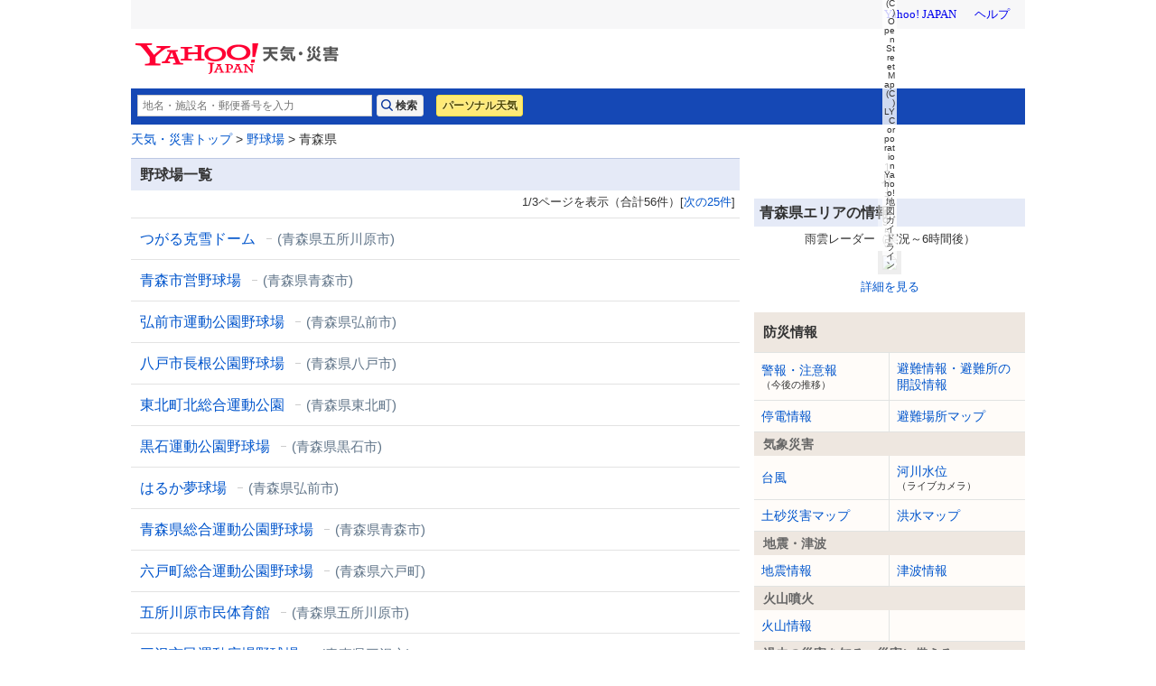

--- FILE ---
content_type: text/html;charset=UTF-8
request_url: https://weather.yahoo.co.jp/weather/jp/leisure/baseball/2/
body_size: 7954
content:
<!DOCTYPE html>
<html lang="ja">


<head>
  

  
    <script>
        var TLDataContext = {
            ual : {
                pageview : {
                    opttype : 'pc',
                    content_id : '',
                    id_type : '',
                    nopv : 'false',
                    mtestid : '',
                    ss_join_id : '',
                    ss_join_id_type : '',
                }
            }
        };
    </script>
    <script async src="https://s.yimg.jp/images/ds/managed/1/managed-ual.min.js?tk=2ab644d5-cb64-4095-9834-861559feb79f&service=weather"></script>

  

  
    
    <meta content="text/html; charset=utf-8" http-equiv="Content-Type"/><meta content="text/css" http-equiv="Content-Style-Type"/><meta content="text/javascript" http-equiv="Content-Script-Type"/><meta content="青森県,野球場,レジャー,天気" name="keywords"/><meta content="青森県の野球場の天気予報。ゴルフ場やテーマパークなどお出かけスポットごとの天気予報を掲載。釣り場周辺の潮情報もあります。" name="description"/><meta content="telephone=no" name="format-detection"/><meta content="summary" name="twitter:card"/><meta content="@Yahoo_weather" name="twitter:site"/><meta content="@Yahoo_weather" name="twitter:creator"/><meta content="青森県の野球場の天気予報。ゴルフ場やテーマパークなどお出かけスポットごとの天気予報を掲載。釣り場周辺の潮情報もあります。" name="twitter:description"/><meta content="weather.yahoo.co.jp" name="twitter:domain"/><meta content="Yahoo!天気" name="twitter:app:name:iphone"/><meta content="Yahoo!天気" name="twitter:app:name:ipad"/><meta content="Yahoo!天気" name="twitter:app:name:googleplay"/><meta name="twitter:app:url:iphone"/><meta name="twitter:app:url:ipad"/><meta name="twitter:app:url:googleplay"/><meta content="521974902" name="twitter:app:id:iphone"/><meta content="521974902" name="twitter:app:id:ipad"/><meta content="jp.co.yahoo.android.weather.type1" name="twitter:app:id:googleplay"/><meta content="jp" name="twitter:app:country"/><meta content="野球場 - 青森県 - Yahoo!天気・災害" name="twitter:title"/><meta content="Yahoo!天気・災害" property="og:site_name"/><meta content="ja_JP" property="og:locale"/><meta content="https://s.yimg.jp/images/weather/social/weather_ogp.png" property="og:image"/><meta content="野球場 - 青森県 - Yahoo!天気・災害" property="og:title"/><meta content="article" property="og:type"/>
  



  
  <script async src="https://yads.c.yimg.jp/js/yads-async.js"></script>
  
    <link rel="shortcut icon" href="https://s.yimg.jp/c/icon/s/bsc/2.0/favicon.ico" type="image/vnd.microsoft.icon"/>
    <link rel="icon" href="https://s.yimg.jp/c/icon/s/bsc/2.0/favicon.ico" type="image/vnd.microsoft.icon"/>
    <link rel="apple-touch-icon" href="https://s.yimg.jp/images/ipn/wcb/weather129.png">
  
  <link rel="stylesheet" href="https://s.yimg.jp/images/weather/pc/v2/css/weatherCommon-2.3.6.css">
  
  <title>野球場 - 青森県 - Yahoo!天気・災害</title>
  
    
    <script async src="https://s.yimg.jp/images/ds/yas/ya-1.6.5.min.js"></script>
    <script>
      const uri = new URL(window.location.href);
      const domain = uri.hostname;
      
      const isDeviceTypeSp = false;

      if(['weather.yahoo.co.jp', 'typhoon.yahoo.co.jp', 'crisis.yahoo.co.jp'].includes(domain)) {
        window.yacmds = window.yacmds || [];
        window.ya = window.ya || function () {
          yacmds.push(arguments);
        };

        if (domain === 'weather.yahoo.co.jp') {
          if (isDeviceTypeSp) {
            ya('init', '9738ed7226a14406a169d8392637edd9', '83d76fea-19ad-4103-835e-e7bbd10ace00');
          } else {
            ya('init', '88f2ec736a5c4cfc8eeca10647dc4617', '63e22516-c9b3-4f8b-9742-35f44d3cf136');
          }
        }
        if (domain === 'typhoon.yahoo.co.jp') {
          if (isDeviceTypeSp) {
            ya('init', 'fd3c692a13844ab78c4e65c732d7f699', '4299ea63-ff11-414d-a51e-198cb54b9c44');
          } else {
            ya('init', '4fb1b9f2d2d3406cb99c2fa9b653b73d', 'cd716655-a5e3-4767-a74e-fafca171c443');
          }
        }
        if (domain === 'crisis.yahoo.co.jp') {
          if (isDeviceTypeSp) {
            ya('init', '17f2e068f8e7469dbf04ca2e2d2d7ae1', 'fe1f95b0-ee15-4123-a880-a21e4b690298');
          } else {
            ya('init', '4e10dc9327b64bf19bbe14ae9057e3e8', '5e4ca864-dacd-4c6f-9704-2652a29326bb');
          }
        }
      }
    </script>
  
    <script>
      if(window.ya) {
        ya('hit', 'pageview');
      }
    </script>
  
  <link rel="canonical" href="https://weather.yahoo.co.jp/weather/leisure/baseball/2/">

  
  
</head>

<body class="yj950-2">
<div id="wrapper">
  <div id="header">

    <span class="yj-guid"><a name="pagetop" id="pagetop"></a><img src="https://s.yimg.jp/images/clear.gif" width="1"
                                                                  height="1" alt="このページの先頭です"></span>
    <span class="yj-skip"><a href="#contents-start"><img src="https://s.yimg.jp/images/clear.gif" alt="このページの本文へ" width="1"
                                                         height="1"></a></span>


    
      

        <iframe id="TEMPLA_MH" style="width: 100%;height: 88px;border-width: 0;vertical-align: bottom;margin: 0 auto 10px;" src="https://s.yimg.jp/images/templa/mhdemg/v2/static_mhd.html"></iframe>
        <script>
            YAHOO = window.YAHOO || {};
            YAHOO.JP = YAHOO.JP || {};
            YAHOO.JP.templa = YAHOO.JP.templa || {};
            YAHOO.JP.templa.param = {
                device_id: 'pc',
                domain: 'weather',
                mh_logo_width: 225,
                mh_logo_height: 34,
                mh_logo_alt: "Yahoo!天気・災害",
                mh_login_done: location.href,
                mh_login_src: 'yw',
                disable_emg1: false,
                disable_emg2: false,
                disable_emg3: false,
            }
        </script>
        <script defer src="https://s.yimg.jp/images/templa/mhdemg/v2/templa.min.js"></script>
    
  </div>

  <hr class="separation">

  <div id="contents">
    <div id="contents-header">

      
        <div id="adrssrch" class="target_modules">
            <div class="yjw_title_h1 yjw_clr">
                
                    <div class="yjw_pnts_search yjw_clr">
                        <form action="//weather.yahoo.co.jp/weather/search/" method="get">
                            <fieldset>
                                <input type="text" value="" id="searchText" name="p" size="35" autocomplete="off" placeholder="地名・施設名・郵便番号を入力">
                                <input type="submit" id="yjw_button_search" value="検索" data-cl-params="_cl_link:search;_cl_position:1;">
                                <ul class="searchSuggestList" id="suggestList"></ul>
                            </fieldset>
                        </form>
                        <script src="https://s.yimg.jp/images/weather/js/searchsuggest/yjw_address_search-1_0_3.js"></script>
                        <script>
                            new yjw_address_search.AddressSearch().init({
                                domain: "https:\/\/img-weather.c.yimg.jp"
                            });
                        </script>
                    </div>
                    
                    <p class="btn"><a class="btnPers" href="//weather.yahoo.co.jp/weather/personal/" data-cl-params="_cl_link:personal;_cl_position:1;">パーソナル天気</a></p>
                
            </div>
        </div>
    

      <div id="bclst" class="target_modules">
        
  <div id="cat-pass">
    <p>
      <span class="yj-guid">現在位置：</span>
      <a href="//weather.yahoo.co.jp/weather/" data-cl-params="_cl_link:zenkoku;_cl_position:1;" >天気・災害トップ</a>
      &gt; <a href="/weather/jp/leisure/baseball/">野球場</a>
      &gt; 青森県
    </p>
  </div>

      </div>

    </div>

    
    <noscript>
      <div class="jsOffAlert">
        <dl>
          <dt>現在JavaScriptの設定が無効になっています。</dt>
          <dd>すべての機能を利用するにはJavaScriptの設定を有効にしてください。JavaScriptの設定を変更する方法は<a
              href="https://support.yahoo-net.jp/noscript">こちら</a>。
          </dd>
        </dl>
      </div>
    </noscript>
  

    
  <div id="contents-body">
<span class="yj-guid">
<a name="contents-start" id="contents-start"></a>
<img src="//s.yimg.jp/images/clear.gif" alt="ここから本文です" width="1" height="1">
</span>
    <!---main start--->


    <div id="main">

      <!-- APOLOGY_MODULE -->
      
      <!-- /APOLOGY_MODULE -->

      <!---MAIN_CONTENTS_table--->
      <div id="pointlst" class="target_modules">
        <div class="yjw_main_md">
          <div class="yjw_title_h2">
            <h2 class="yjM">野球場一覧</h2>
          </div>
          <p class="yjw_note yjS">1/3ページを表示（合計56件）[<a href="index_02.html">次の25件</a>]</p>
<div class="yjw_list">
    <ul>
        <li>
            <a href="//weather.yahoo.co.jp/weather/2/3110/2205.html">
                つがる克雪ドーム
                <span class="textAddress">
                    (青森県五所川原市)
                </span>
            </a>
        </li>
        <li>
            <a href="//weather.yahoo.co.jp/weather/2/3110/2201.html">
                青森市営野球場
                <span class="textAddress">
                    (青森県青森市)
                </span>
            </a>
        </li>
        <li>
            <a href="//weather.yahoo.co.jp/weather/2/3110/2202.html">
                弘前市運動公園野球場
                <span class="textAddress">
                    (青森県弘前市)
                </span>
            </a>
        </li>
        <li>
            <a href="//weather.yahoo.co.jp/weather/2/3130/2203.html">
                八戸市長根公園野球場
                <span class="textAddress">
                    (青森県八戸市)
                </span>
            </a>
        </li>
        <li>
            <a href="//weather.yahoo.co.jp/weather/2/3130/2408.html">
                東北町北総合運動公園
                <span class="textAddress">
                    (青森県東北町)
                </span>
            </a>
        </li>
        <li>
            <a href="//weather.yahoo.co.jp/weather/2/3110/2204.html">
                黒石運動公園野球場
                <span class="textAddress">
                    (青森県黒石市)
                </span>
            </a>
        </li>
        <li>
            <a href="//weather.yahoo.co.jp/weather/2/3110/2202.html">
                はるか夢球場
                <span class="textAddress">
                    (青森県弘前市)
                </span>
            </a>
        </li>
        <li>
            <a href="//weather.yahoo.co.jp/weather/2/3110/2201.html">
                青森県総合運動公園野球場
                <span class="textAddress">
                    (青森県青森市)
                </span>
            </a>
        </li>
        <li>
            <a href="//weather.yahoo.co.jp/weather/2/3130/2405.html">
                六戸町総合運動公園野球場
                <span class="textAddress">
                    (青森県六戸町)
                </span>
            </a>
        </li>
        <li>
            <a href="//weather.yahoo.co.jp/weather/2/3110/2205.html">
                五所川原市民体育館
                <span class="textAddress">
                    (青森県五所川原市)
                </span>
            </a>
        </li>
        <li>
            <a href="//weather.yahoo.co.jp/weather/2/3130/2207.html">
                三沢市民運動広場野球場
                <span class="textAddress">
                    (青森県三沢市)
                </span>
            </a>
        </li>
        <li>
            <a href="//weather.yahoo.co.jp/weather/2/3130/2203.html">
                八戸市南郷野球場
                <span class="textAddress">
                    (青森県八戸市)
                </span>
            </a>
        </li>
        <li>
            <a href="//weather.yahoo.co.jp/weather/2/3130/2203.html">
                八戸市東体育館
                <span class="textAddress">
                    (青森県八戸市)
                </span>
            </a>
        </li>
        <li>
            <a href="//weather.yahoo.co.jp/weather/2/3110/2321.html">
                鳴沢球場
                <span class="textAddress">
                    (青森県鰺ヶ沢町)
                </span>
            </a>
        </li>
        <li>
            <a href="//weather.yahoo.co.jp/weather/2/3120/2208.html">
                むつ運動公園
                <span class="textAddress">
                    (青森県むつ市)
                </span>
            </a>
        </li>
        <li>
            <a href="//weather.yahoo.co.jp/weather/2/3130/2203.html">
                東野球場
                <span class="textAddress">
                    (青森県八戸市)
                </span>
            </a>
        </li>
        <li>
            <a href="//weather.yahoo.co.jp/weather/2/3110/2201.html">
                新青森県総合運動公園青い森アリーナ 青森県総合運動公園
                <span class="textAddress">
                    (青森県青森市)
                </span>
            </a>
        </li>
        <li>
            <a href="//weather.yahoo.co.jp/weather/2/3130/2206.html">
                十和田市野球場
                <span class="textAddress">
                    (青森県十和田市)
                </span>
            </a>
        </li>
        <li>
            <a href="//weather.yahoo.co.jp/weather/2/3110/2361.html">
                藤崎アップル球場
                <span class="textAddress">
                    (青森県藤崎町)
                </span>
            </a>
        </li>
        <li>
            <a href="//weather.yahoo.co.jp/weather/2/3110/2321.html">
                大高山総合公園多目的運動広場
                <span class="textAddress">
                    (青森県鰺ヶ沢町)
                </span>
            </a>
        </li>
        <li>
            <a href="//weather.yahoo.co.jp/weather/2/3130/2412.html">
                おいらせ町下田公園野球場
                <span class="textAddress">
                    (青森県おいらせ町)
                </span>
            </a>
        </li>
        <li>
            <a href="//weather.yahoo.co.jp/weather/2/3130/2405.html">
                町営野球場
                <span class="textAddress">
                    (青森県六戸町)
                </span>
            </a>
        </li>
        <li>
            <a href="//weather.yahoo.co.jp/weather/2/3110/2202.html">
                相馬球場
                <span class="textAddress">
                    (青森県弘前市)
                </span>
            </a>
        </li>
        <li>
            <a href="//weather.yahoo.co.jp/weather/2/3130/2412.html">
                おいらせ町いちょう公園野球場
                <span class="textAddress">
                    (青森県おいらせ町)
                </span>
            </a>
        </li>
        <li>
            <a href="//weather.yahoo.co.jp/weather/2/3130/2408.html">
                南総合運動公園野球場
                <span class="textAddress">
                    (青森県東北町)
                </span>
            </a>
        </li>
    </ul>
</div>
<p class="yjw_note yjS">1/3ページを表示（合計56件）[<a href="index_02.html">次の25件</a>]</p>

        </div>
      </div>

      
    <div id="ydn-bot"></div>

    <script type="text/javascript">
      (function (window) {
        window.YJ_YADS = window.YJ_YADS || { tasks: [] };
        window.YJ_YADS.tasks.push(
            {
              yads_ad_ds: "55537_1881",
              yads_parent_element: "ydn-bot",
              
              
              
            }
        );
      })(window);
    </script>
  

      <!---/MAIN_CONTENTS_table--->

    </div><!---/#main end--->
    <!---/main end--->

    <!---RIGHT_COLUMN--->
    <!---sub start--->
    <div id="sub">
      
    <div id="lrec"></div>

    <script type="text/javascript">
      (function (window) {
        window.YJ_YADS = window.YJ_YADS || { tasks: [] };
        window.YJ_YADS.tasks.push(
            {
              yads_ad_ds: "31362_1313",
              yads_parent_element: "lrec",
              
              
              
            }
        );
      })(window);
    </script>
  

      <!--- ==========グローバルナビゲーション========== --->
      <div class="yjw_sub_md_lined" >
        <div class="yjw_title_h2">

          <h2 class="yjM">青森県エリアの情報</h2>
        </div>

        <!-- プレビュー画像 -->
        <div id="imgprv">
          
            
    <div id="imgpreview" class="target_modules">
      <dl class="yjw_simage">
        <dd class="yjSt">
          <p>雨雲レーダー（実況～6時間後）</p>
          
          
          

          <p>
            <a href="https://weather.yahoo.co.jp/weather/zoomradar/?pref=2" data-cl-params="_cl_link:image;_cl_position:1;">
              
                <span class="yw_staticmap_mbx">
                  <img width="300" border="0" src="https://api.mapbox.com/styles/v1/yahoojapan/ck3pijduy0lzd1cnsblbvqs96/static/140.8,40.8,6.2,0,0/290x218?addlayer=%7B%22id%22%3A%22yahoojapan.v2_rain250m_2601170955%22%2C%22type%22%3A%22fill%22%2C%22source%22%3A%7B%22type%22%3A%22vector%22%2C%22url%22%3A%22mapbox%3A%2F%2Fyahoojapan.v2_rain250m_2601170955%22%7D%2C%22source-layer%22%3A%22rain250m_0%22%2C%22filter%22%3A%5B%22%3C%22%2C%22DN%22%2C15%5D%2C%22paint%22%3A%7B%22fill-color%22%3A%5B%22match%22%2C%5B%22get%22%2C%22DN%22%5D%2C%5B1%5D%2C%22%23adffff%22%2C%5B2%5D%2C%22%234dffff%22%2C%5B3%5D%2C%22%2300ccff%22%2C%5B4%5D%2C%22%230099ff%22%2C%5B5%5D%2C%22%233366ff%22%2C%5B6%5D%2C%22%2333ff00%22%2C%5B7%5D%2C%22%2333cc00%22%2C%5B8%5D%2C%22%23199900%22%2C%5B9%5D%2C%22%23ffff00%22%2C%5B10%5D%2C%22%23ffcc00%22%2C%5B11%5D%2C%22%23ff9900%22%2C%5B12%5D%2C%22%23ff5066%22%2C%5B13%5D%2C%22%23ff0000%22%2C%5B14%5D%2C%22%23b70014%22%2C%22%23000000%22%5D%2C%22fill-opacity%22%3A0.6%2C%22fill-antialias%22%3Afalse%7D%7D&amp;before_layer=road-junctions-high-tappable&amp;access_token=pk.eyJ1IjoieWFob29qYXBhbiIsImEiOiJjbWFxM3pndWYwNWdkMm1xcnRxYzFpOXYxIn0.7ddS2YoI9PGgPTOIJDAuBQ&amp;logo=false&amp;attribution=false">
                  <span class="yw_staticmap_mbx_date">1月17日 9:55</span>
                </span>
              
              
            </a>
            
              
    <span class="mapboxgl-ctrl-attrib-inner staticimg">
      <a href="https://www.mapbox.com/about/maps/" target="_blank">(C) Mapbox</a>
      <a href="https://www.openstreetmap.org/about/" target="_blank">(C) OpenStreetMap</a>
      <a href="https://map.yahoo.co.jp/promo/app/license/attribution.html" target="_blank">(C) LY Corporation</a>
      <a href="https://map.yahoo.co.jp/promo/map_guideline.html" target="_blank">Yahoo!地図ガイドライン</a>
    </span>
  
            
          </p>

          
          <p><a href="https://weather.yahoo.co.jp/weather/zoomradar/?pref=2" data-cl-params="_cl_link:text;_cl_position:1;">詳細を見る</a></p>
        </dd>
      </dl>
    </div>
  
          
        </div>
        <!-- /プレビュー画像 -->

        
    
    
    <div class="target_modules" id="disaster">
      <div class="yjw_navi disaster">
        <h1 class="yjw_navi_title">防災情報</h1>
        <ul>
          
            
            <li><a href='https://typhoon.yahoo.co.jp/weather/jp/warn/2/' data-cl-params="_cl_link:wrnrpt;_cl_position:1;">警報・注意報<span class="subText">（今後の推移）</span></a></li>
          
          
            
            <li><a href='https://crisis.yahoo.co.jp/evacuation/' data-cl-params="_cl_link:evacuation;_cl_position:1;">避難情報・避難所の開設情報</a></li>
          
          
            
            <li><a href='https://typhoon.yahoo.co.jp/weather/poweroutage/02/' data-cl-params="_cl_link:poweroutage;_cl_position:1;">停電情報</a></li>
          
          
            
            <li><a href='https://crisis.yahoo.co.jp/map/' data-cl-params="_cl_link:evamap;_cl_position:1;">避難場所マップ</a></li>
          
        </ul>
        <h2 class="yjw_navi_subtitle">気象災害</h2>
        <ul>
          
            
            <li><a href='https://typhoon.yahoo.co.jp/weather/jp/typhoon/' data-cl-params="_cl_link:typinfo;_cl_position:1;">台風</a></li>
          
          
            
            <li><a href='https://typhoon.yahoo.co.jp/weather/river/?pref=2' data-cl-params="_cl_link:flwlinfo;_cl_position:1;">河川水位<span class="subText">（ライブカメラ）</span></a></li>
          
          <li><a href="https://weather.yahoo.co.jp/weather/levelmap/?pref=2&amp;dosha=on" data-cl-params="_cl_link:doshamap;_cl_position:1;">土砂災害マップ</a></li>
          <li><a href="https://weather.yahoo.co.jp/weather/levelmap/?pref=2&amp;flood=on" data-cl-params="_cl_link:floodmap;_cl_position:1;">洪水マップ</a></li>
        </ul>
        <h2 class="yjw_navi_subtitle">地震・津波</h2>
        <ul>
          
            
            <li><a href='https://typhoon.yahoo.co.jp/weather/jp/earthquake/' data-cl-params="_cl_link:eqinfo;_cl_position:1;">地震情報</a></li>
          
          
            
            
              <li><a href='https://typhoon.yahoo.co.jp/weather/jp/tsunami/' data-cl-params="_cl_link:tnminfo;_cl_position:1;">津波情報</a></li>
            
          
        </ul>
        <h2 class="yjw_navi_subtitle">火山噴火</h2>
        <ul>
          
            
            <li><a href='https://typhoon.yahoo.co.jp/weather/jp/volcano/' data-cl-params="_cl_link:vlcninfo;_cl_position:1;">火山情報</a></li>
          
        </ul>
        <h2 class="yjw_navi_subtitle">過去の災害を知る・災害に備える</h2>
        <ul>
          <li><a href='https://typhoon.yahoo.co.jp/weather/calendar/' data-cl-params="_cl_link:discal;_cl_position:1;">災害カレンダー</a></li>
          <li><a href="https://emg.yahoo.co.jp/notebook/" data-cl-params="_cl_link:boutecho;_cl_position:1;">防災手帳</a></li>
          <li><a href="https://emg.yahoo.co.jp/" data-cl-params="_cl_link:bousoku;_cl_position:1;">防災速報</a></li>
        </ul>
      </div>
    </div>
  
        
    
    
    
    <div class="target_modules" id="wthguid">
      <div class="yjw_navi wGuide">
        <h1 class="yjw_navi_title">天気情報</h1>
        <ul>
          
            
            
            <li><a href='https://weather.yahoo.co.jp/weather/jp/2/' data-cl-params="_cl_link:weather;_cl_position:1;">天気予報</a></li>
          
          
            
            <li><a href='https://weather.yahoo.co.jp/weather/week/2.html#p2' data-cl-params="_cl_link:weekwth;_cl_position:1;">週間天気</a></li>
          
          
            
            <li><a href='https://weather.yahoo.co.jp/weather/long/' data-cl-params="_cl_link:long;_cl_position:1;">長期予報</a></li>
          
          <li><a href="https://kishojin.weathermap.jp/diary.php?ame=31312" data-cl-params="_cl_link:past;_cl_position:1;">過去の天気<span class="subText">(外部サイト)</span></a></li>
          
            
            <li><a href='https://weather.yahoo.co.jp/weather/world/' data-cl-params="_cl_link:world;_cl_position:1;">世界の天気</a></li>
          
        </ul>
        <h2 class="yjw_navi_subtitle">レーダー</h2>
        <ul>
          
          <li id="zoomradarLink"><a href='https://weather.yahoo.co.jp/weather/zoomradar/?pref=2' data-cl-params="_cl_link:zmradar;_cl_position:1;">雨雲レーダー</a></li>
          
          <li id="lightningLink"><a href='https://weather.yahoo.co.jp/weather/zoomradar/lightning/?pref=2' data-cl-params="_cl_link:lstrike;_cl_position:1;">雷レーダー</a></li>
          
            
            <li id="rainsnowLink"><a href='https://weather.yahoo.co.jp/weather/zoomradar/rainsnow/?pref=2' data-cl-params="_cl_link:rainsnow;_cl_position:1;">雨雪レーダー</a></li>
          
        </ul>
        <h2 class="yjw_navi_subtitle">気象データ</h2>
        <ul>
          
            
            <li><a href='https://weather.yahoo.co.jp/weather/chart/' data-cl-params="_cl_link:chart;_cl_position:1;">天気図</a></li>
          
          
            
            <li><a href='https://weather.yahoo.co.jp/weather/satellite/' data-cl-params="_cl_link:stlt;_cl_position:1;">気象衛星</a></li>
          

          
            
            
              <li><a href="https://weather.yahoo.co.jp/weather/amedas/2/" data-cl-params="_cl_link:amedas;_cl_position:1;">アメダス（実況）</a></li>
              <li><a href="https://weather.yahoo.co.jp/weather/amedas/ranking/" data-cl-params="_cl_link:amdsrank;_cl_position:1;">アメダスランキング</a></li>
            
          
        </ul>
        <h2 class="yjw_navi_subtitle">海と風の情報</h2>
        <ul>
          
            
            <li><a href='https://weather.yahoo.co.jp/weather/wave/2.html' data-cl-params="_cl_link:waveanti;_cl_position:1;">波予測</a></li>
          
          
            
            <li><a href='https://weather.yahoo.co.jp/weather/wind/2/' data-cl-params="_cl_link:windanti;_cl_position:1;">風予測</a></li>
          
          
            
            <li><a href='https://weather.yahoo.co.jp/weather/tide/2/' data-cl-params="_cl_link:tide;_cl_position:1;">潮汐情報</a></li>
          
        </ul>
        <h2 class="yjw_navi_subtitle">季節の情報</h2>
        <ul>
          <li><a href="https://weather.yahoo.co.jp/weather/promo/column/">お天気コラム</a></li>
          
          
        </ul>
        
      </div>
    </div>
  
  
        
    
    <div id="lsrfclty" class="target_modules">
      <dl class="yjw_navi yjw_clr yjSt wGuide">
        <dt>レジャー施設</dt>

        
        
          <dd class="list-w47"><a href='https://weather.yahoo.co.jp/weather/jp/leisure/airport/2/' data-cl-params="_cl_link:air;_cl_position:1;">空港</a></dd>
        

        
        
          <dd class="list-w47"><a href='https://weather.yahoo.co.jp/weather/jp/leisure/golf/2/' data-cl-params="_cl_link:golf;_cl_position:1;">ゴルフ場</a></dd>
        

        
        
          <dd class="list-w47"><a href='https://weather.yahoo.co.jp/weather/tide/2/' data-cl-params="_cl_link:fish;_cl_position:1;">釣り・潮汐情報</a></dd>
        

        
        
          <dd class="list-w47"><a href='https://weather.yahoo.co.jp/weather/jp/leisure/autocamp/2/' data-cl-params="_cl_link:camp;_cl_position:1;">キャンプ場</a></dd>
        

        
        
          <dd class="list-w47"><a href='https://weather.yahoo.co.jp/weather/jp/leisure/marine/2/' data-cl-params="_cl_link:marine;_cl_position:1;">マリン</a></dd>
        

        
          <dd class="list-w47 select">野球場</dd>
        
        

        
        
          <dd class="list-w47"><a href='https://weather.yahoo.co.jp/weather/jp/leisure/amusement/2/' data-cl-params="_cl_link:theme;_cl_position:1;">テーマパーク</a></dd>
        

        
        
          <dd class="list-w47"><a href="https://weather.yahoo.co.jp/weather/jp/leisure/horse/2/" data-cl-params="_cl_link:keiba;_cl_position:1;">競馬場</a></dd>
        

        
        
          <dd class="list-w47"><a href='https://weather.yahoo.co.jp/weather/jp/leisure/soccer/2/' data-cl-params="_cl_link:soccer;_cl_position:1;">サッカー場・競技場</a></dd>
        

        <dd class="list-w100">&nbsp;</dd>

      </dl>
    </div>

  
      </div>

      <!---/RIGHT_COLUMN--->

    </div><!---/sub end--->

  </div><!---/#contents-body end--->



    <div id="contents-footer" class="target_modules">
      
        
    <div class="mdContentsFooter">
      <div class="footerInner">
        <a class="footeLinkPromo" data-cl-params="_cl_link:image;_cl_position:1" href="//weather.yahoo.co.jp/weather/promo/app/">
          <img src="//s.yimg.jp/images/weather/promo/banner/bnr_weatherapp_2015_950_250.png" width="950" height="250" alt="Yahoo!天気アプリをダウンロード">
        </a>
        <a class="footerLinkIos" data-cl-params="_cl_link:ios;_cl_position:1" href="https://apps.apple.com/jp/app/id521974902?ct=pc_weather_footer_promo_banner"></a>
        <a class="footerLinkAndroid" data-cl-params="_cl_link:android;_cl_position:1" href="https://play.google.com/store/apps/details?id=jp.co.yahoo.android.weather.type1&referrer=pc_weather_footer_promo_banner"></a>
      </div>
    </div>
  
      
      

      <span class="yj-guid"><img src="https://s.yimg.jp/images/clear.gif" width="1" height="1" alt="本文はここまでです"></span>
      <span class="yj-skip"><a href="#pagetop"><img src="https://s.yimg.jp/images/clear.gif" alt="このページの先頭へ" width="1" height="1"></a></span>
    </div>

  </div>

  <hr class="separation">

  
    <div id="footer">
      <div id="sf" class="target_modules">
        <div id="addressArea">
          <address>
            
            <a href="https://www.lycorp.co.jp/ja/company/privacypolicy/">プライバシーポリシー</a> -
            <a href="https://privacy.lycorp.co.jp/ja/">プライバシーセンター</a> -
            <a href="https://www.lycorp.co.jp/ja/company/terms/">利用規約</a> -
            <a href="https://support.yahoo-net.jp/voc/s/weather?id=Mozilla%2F5.0+%28Macintosh%3B+Intel+Mac+OS+X+10_15_7%29+AppleWebKit%2F537.36+%28KHTML++like+Gecko%29+Chrome%2F131.0.0.0+Safari%2F537.36%3B+ClaudeBot%2F1.0%3B+%2Bclaudebot%40anthropic.com%29">ご意見・ご要望</a> -
            <a href="https://www.lycbiz.com/jp/service/yahoo-ads/?utm_source=yahoo&utm_medium=referral&utm_campaign=ysa_cv_link_weather_241001">広告掲載について</a> -
            <a href="https://support.yahoo-net.jp/PccWeather/s/">ヘルプ・お問い合わせ</a><br>

            
  Copyright (C) 2026 Weather Map Co., Ltd. All Rights Reserved.<br>

            &copy; LY Corporation
          </address>
        </div>
      </div>
    </div>
  

</div>

  
  
        <script src="https://s.yimg.jp/images/ds/cl/ds-custom-logger-2.2.1.min.js"></script>
        
        <script>
            function CustomLoggerHelper(args) {
                this.initTargetModuleIds = args.initTargetModuleIds || [];
                this.initViewableTargetModuleIds = args.initViewableTargetModuleIds || [];
                this.viewableTargetModulesClassName = args.viewableTargetModulesClassName || "viewable_target_modules";
                this.TargetModulesClassName = args.TargetModulesClassName || "target_modules";
            };

            CustomLoggerHelper.prototype.getTargetModuleIds = function() {
                const _this = this;
                return this.initTargetModuleIds.concat(this._getTargetIdByClassName(this.TargetModulesClassName))
                .filter(function(id) {
                    return _this.getViewableTargetModuleIds().indexOf(id) === -1;
                });
            }

            CustomLoggerHelper.prototype.getViewableTargetModuleIds = function() {
                return this.initViewableTargetModuleIds.concat(this._getTargetIdByClassName(this.viewableTargetModulesClassName));
            }

            CustomLoggerHelper.prototype._getTargetIdByClassName = function(className) {
                const mods = document.getElementsByClassName(className);

                return [].slice.call(mods)
                .map(function(element) {
                    return element.id;
                })
                .filter(function(id) {
                    return document.getElementById(id) != null && document.getElementById(id).length !== 0;
                });
            }

            if (typeof YAHOO === 'undefined') {
                YAHOO = {};
            }
            if (typeof YAHOO.JP === 'undefined') {
                YAHOO.JP = {};
            }
            if (typeof YAHOO.JP.yw === 'undefined') {
                YAHOO.JP.yw = {};
            }

            YAHOO.JP.yw.CustomLoggerHelper = CustomLoggerHelper;
        </script>
    
        <script>
            const customLogger = new DSCustomLogger.CustomLogger();
            customLogger.setPageData({
                service: "weather",
                apptype: "web",
                opttype: "pc",
                status: "logout"
            });

            const customLoggerHelper = new YAHOO.JP.yw.CustomLoggerHelper({
                initTargetModuleIds: ['msthd']
            });

            const targetModules = customLoggerHelper.getTargetModuleIds();
            const viewableModules = customLoggerHelper.getViewableTargetModuleIds();

            if(targetModules.length > 0) {
                customLogger.setModule(targetModules);
            }
            if(viewableModules.length > 0) {
                customLogger.setCustomLoggerCoreConf({viewability: true});
                customLogger.setViewableModule(viewableModules);
            }
        </script>
    
  <script>
    customLogger.setPageData({
      pagetype: "detail",
      conttype: "bsblpref",
      ctsid: "baseball-2",
      prtnr: "ウェザーマップ",
      pref: "2",
      uiid: "baseball-2"
    });
  </script>
  
        <script>
            if (typeof YAHOO.JP === 'undefined') {
                YAHOO.JP = {};
            }
            if (typeof YAHOO.JP.yw === 'undefined') {
                YAHOO.JP.yw = {};
            }
            YAHOO.JP.yw.customLoggerCore = customLogger.initCustomLoggerCore();
        </script>
    
  



<script src="https://s.yimg.jp/images/weather/pc/v2/js/yjw_cre_sub-1.1.js" type="text/javascript" charset="UTF-8"></script>
</body>
</html>


--- FILE ---
content_type: text/html; charset=utf-8
request_url: https://www.google.com/recaptcha/api2/aframe
body_size: 267
content:
<!DOCTYPE HTML><html><head><meta http-equiv="content-type" content="text/html; charset=UTF-8"></head><body><script nonce="JDA2Upb0hM4TEnvTtEyzVQ">/** Anti-fraud and anti-abuse applications only. See google.com/recaptcha */ try{var clients={'sodar':'https://pagead2.googlesyndication.com/pagead/sodar?'};window.addEventListener("message",function(a){try{if(a.source===window.parent){var b=JSON.parse(a.data);var c=clients[b['id']];if(c){var d=document.createElement('img');d.src=c+b['params']+'&rc='+(localStorage.getItem("rc::a")?sessionStorage.getItem("rc::b"):"");window.document.body.appendChild(d);sessionStorage.setItem("rc::e",parseInt(sessionStorage.getItem("rc::e")||0)+1);localStorage.setItem("rc::h",'1768611388457');}}}catch(b){}});window.parent.postMessage("_grecaptcha_ready", "*");}catch(b){}</script></body></html>

--- FILE ---
content_type: text/javascript; charset=UTF-8
request_url: https://yads.yjtag.yahoo.co.jp/tag?s=55537_1881&fr_id=yads_65399-0&p_elem=ydn-bot&u=https%3A%2F%2Fweather.yahoo.co.jp%2Fweather%2Fjp%2Fleisure%2Fbaseball%2F2%2F&pv_ts=1768611384274&cu=https%3A%2F%2Fweather.yahoo.co.jp%2Fweather%2Fleisure%2Fbaseball%2F2%2F&suid=cf1e96f2-0662-4508-a78b-311ef2b5ed7f
body_size: 824
content:
yadsDispatchDeliverProduct({"dsCode":"55537_1881","patternCode":"55537_1881-619593","outputType":"js_frame","targetID":"ydn-bot","requestID":"2b8a9d40a39e943bc4f73c7a123096e6","products":[{"adprodsetCode":"55537_1881-619593-655815","adprodType":4,"adTag":"<script onerror='YJ_YADS.passback()' type='text/javascript' src='//static.criteo.net/js/ld/publishertag.js'></script><script type='text/javascript'>var Criteo = Criteo || {};Criteo.events = Criteo.events || [];Criteo.events.push(function(){Criteo.DisplayAd({'zoneid':1471083,'async': false})});</script>","width":"100%","height":"200"},{"adprodsetCode":"55537_1881-619593-655816","adprodType":3,"adTag":"<script onerror='YJ_YADS.passback()' src='https://yads.yjtag.yahoo.co.jp/yda?adprodset=55537_1881-619593-655816&cb=1768611386643&cu=https%3A%2F%2Fweather.yahoo.co.jp%2Fweather%2Fleisure%2Fbaseball%2F2%2F&p_elem=ydn-bot&pv_id=2b8a9d40a39e943bc4f73c7a123096e6&suid=cf1e96f2-0662-4508-a78b-311ef2b5ed7f&u=https%3A%2F%2Fweather.yahoo.co.jp%2Fweather%2Fjp%2Fleisure%2Fbaseball%2F2%2F' type='text/javascript'></script>","width":"100%","height":"250","iframeFlag":0}],"measurable":1,"frameTag":"<div style=\"text-align:center;\"><iframe src=\"https://s.yimg.jp/images/listing/tool/yads/yads-iframe.html?s=55537_1881&fr_id=yads_65399-0&p_elem=ydn-bot&u=https%3A%2F%2Fweather.yahoo.co.jp%2Fweather%2Fjp%2Fleisure%2Fbaseball%2F2%2F&pv_ts=1768611384274&cu=https%3A%2F%2Fweather.yahoo.co.jp%2Fweather%2Fleisure%2Fbaseball%2F2%2F&suid=cf1e96f2-0662-4508-a78b-311ef2b5ed7f\" style=\"border:none;clear:both;display:block;margin:auto;overflow:hidden\" allowtransparency=\"true\" data-resize-frame=\"true\" frameborder=\"0\" height=\"200\" id=\"yads_65399-0\" name=\"yads_65399-0\" scrolling=\"no\" title=\"Ad Content\" width=\"100%\" allow=\"fullscreen; attribution-reporting\" allowfullscreen loading=\"eager\" ></iframe></div>"});